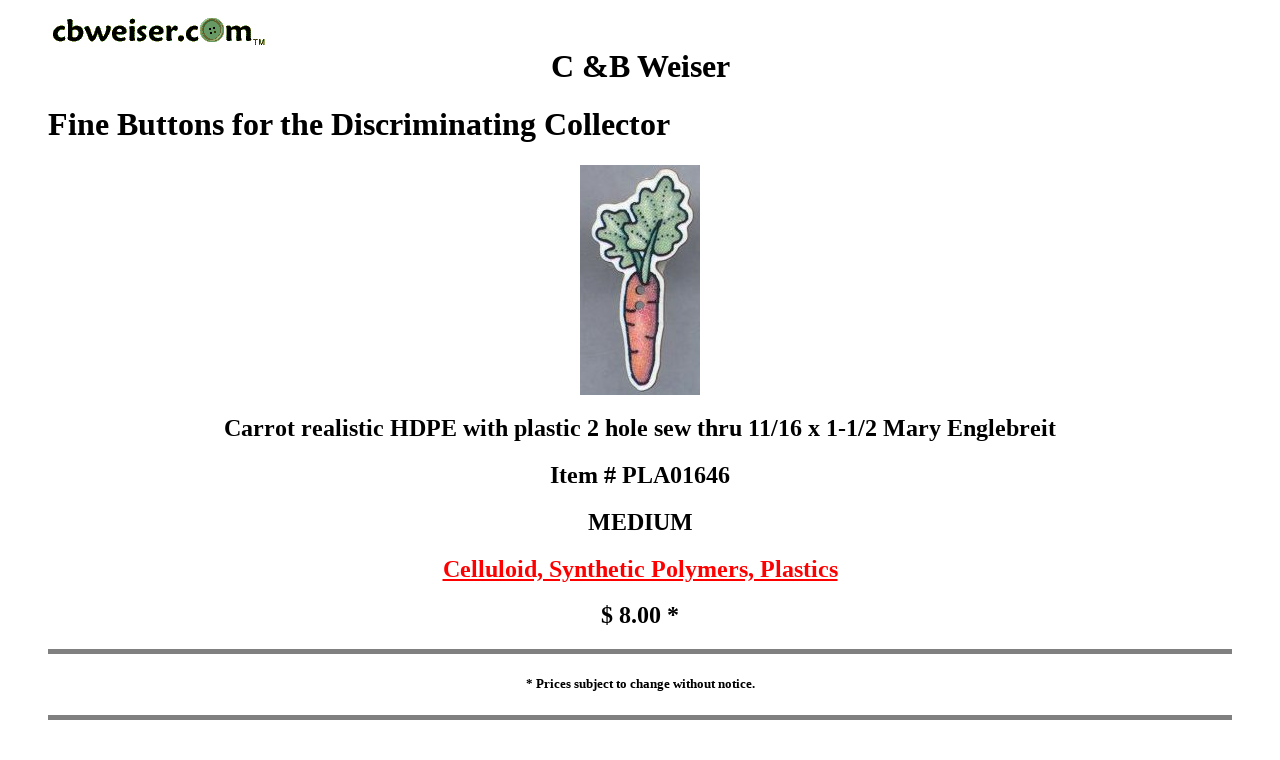

--- FILE ---
content_type: text/html
request_url: https://cbweiser.com/cgi-bin/buttons.cgi?ID=PLA01646&N=Carrot%20realistic%20HDPE%20with%20plastic%202%20hole%20sew%20thru%2011/16%20x%201-1/2%20Mary%20Englebreit&T=pla&S=M&A=Celluloid,%20Synthetic%20Polymers,%20Plastics&P=8.00&Q=Y
body_size: 802
content:

<HTML>
<HEAD>
  <TITLE>C &amp; B Weiser: Quality Buttons and Button Collecting Supplies</TITLE>
  <META NAME="Author" CONTENT="JMD: Safetysoft Inc.">
  <META NAME="Description" CONTENT="C & B Weiser, Suppliers of Studio and Quality
	Old Buttons, Cuff Links, Display Cards and Supplies for the Button Collector">
  <META NAME="KEYWORDS" CONTENT="buttons, collecting, collector, studio buttons,
	display cards, supplies, cuff links, antique">
</HEAD>
<BODY BGCOLOR="#ffffff" LINK="#ff0000" ALINK="#0000ff">

<BLOCKQUOTE>
  <H1><IMG SRC="../cbweisercom.GIF" WIDTH="225" HEIGHT="40" ALIGN="BOTTOM"
  BORDER="0" NATURALSIZEFLAG="3"><CENTER>C &amp;B Weiser</H1>

    <H1>
   Fine Buttons for the Discriminating Collector<BR CLEAR="ALL"></H1></CENTER>

<CENTER><IMG SRC=/buttons/images/PLA01646.jpg>
<H2> Carrot realistic HDPE with plastic 2 hole sew thru 11/16 x 1-1/2 Mary Englebreit</H2>
<H2> Item # PLA01646</H2>
<H2>MEDIUM</H2>
<H2><A HREF="/aboutpla.htm">Celluloid, Synthetic Polymers, Plastics</A></H2>
<H2> $ 8.00 *</H2>
</CENTER>

<HR ALIGN=LEFT SIZE="5" NOSHADE>
<CENTER><H5>* Prices subject to change without notice.</H5></CENTER>
<HR ALIGN=LEFT SIZE="5" NOSHADE>

 <H1><CENTER>
  <A HREF="/index.html">Take Me Back To C &amp; B Weiser</A></H1>
  <H2 ALIGN="CENTER"><A HREF="/Orderformsupplies03282015.pdf">Click Here For Order Form</A></H2>

  </H1>
 7189 Brantford Road<BR>
  Dayton, OH 45414-2352<BR>
  Phone &amp; Fax: (937) 890-9987<BR></CENTER><BR><BR>&COPY; Copyright 1999 C&AMP;B Weiser<BR>All Rights Reserved.</BODY></HTML>